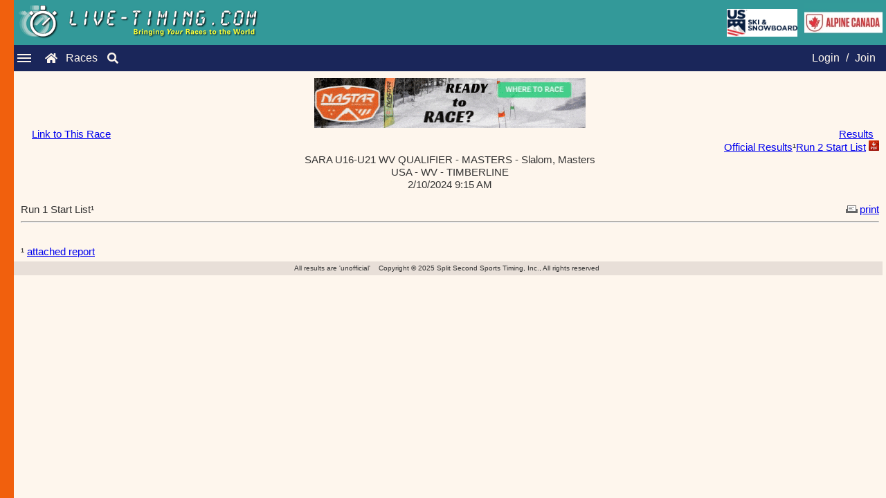

--- FILE ---
content_type: text/html; charset=ISO-8859-1
request_url: https://www.live-timing.com/report.php?r=260000&rp=1011605
body_size: 7152
content:
<!DOCTYPE html><html lang="en"><head><title>Live-Timing.com | Attached Report | 	U.S. Ski & Snowboard, ACA, FIS, and NASTAR</title><meta name="description" content="Live-Timing - presenting ski results, snowboard results, NASTAR results, USSA Results, FIS Results, and more! Timing data is displayed in real time and all results are archived. Thousands of ski races including: FIS races, U.S. Ski & Snowboard races, NASTAR races, and USCSA races."><meta name="keywords" content="live timing, timing, livetiming, timeing, live-timing, split second timing, livetiming.com, ski racing, nastar, live timing ski racing, www.live, online race result, fis live timing, ski race results, live timeing, Attached Report"><meta charset="UTF-8"><link href="https://live-timing.com/images/SplitSecond.ico" rel="shortcut icon" type="image/x-icon"><meta name="viewport" content="width=device-width, initial-scale=1.0"><link rel="stylesheet" href="includes/newLook2023.css"><link rel="stylesheet" href="https://cdnjs.cloudflare.com/ajax/libs/font-awesome/5.15.3/css/all.min.css"><script> var numFeaturedAds = 0;var loginMemberID = 0;var loginFirst = '';var loginMiddle = '';var loginLast = ''; var raceID = 260000; var tableHeaderBG = '#006666';
    var imagesPath = 'https://www.live-timing.com/images/';  // Pass the base path for images
    var featuredAds = [];
    var bannerAds = [{"name":"NASTAR","imageName":"nastar2024readytorace.gif","imageLink":"https:\/\/skiracing.nastar.com\/index.jsp?pagename=wheretorace"}];

    // Function to update the ad with a new one from the ads array
    function updateAd(adId, imgId, newLink, newImageSrc, altText) {
        var adElement = document.getElementById(adId);
        var imgElement = document.getElementById(imgId);

        if (adElement && imgElement) {
            // Update the anchor link
            adElement.href = newLink;

            // Update the image src and alt text (prepend the imagesPath to the image name)
            imgElement.src = imagesPath + newImageSrc;
            imgElement.alt = altText;
        }
    }

    // Function to get two random ads from any ads array (featured or banner)
    function getTwoRandomAds(adsArray) {
        if (adsArray.length < 2) return;

        // Clone the array and shuffle it
        let shuffledAds = adsArray.slice().sort(() => 0.5 - Math.random());

        // Get the first two ads from the shuffled array
        return [shuffledAds[0], shuffledAds[1]];
    }

    // Function to rotate both featured ads and banner ads
    function rotateAds() {
        // Rotate featured ads
        if (featuredAds.length >= 2) {
            let [ad1, ad2] = getTwoRandomAds(featuredAds);
            updateAd('ad-one', 'img-one', ad1.imageLink, ad1.imageName, ad1.name);
            updateAd('ad-two', 'img-two', ad2.imageLink, ad2.imageName, ad2.name);
        }

        // Rotate banner ads
        if (bannerAds.length >= 2) {
            let [banner1, banner2] = getTwoRandomAds(bannerAds);
            updateAd('banner-one', 'banner-img-one', banner1.imageLink, banner1.imageName, banner1.name);
            updateAd('banner-two', 'banner-img-two', banner2.imageLink, banner2.imageName, banner2.name);
        }
    }

    // Start rotating the ads 1 minute after the page loads, then every minute
    setTimeout(function() {
        rotateAds(); // First rotation after 10 seconds
        setInterval(rotateAds, 60000); // Then every minute
    }, 60000);
</script></script><script src="javascript10/jsManageAds.js"></script></head><body><div class="LT-logo"><div class="logo-content"><img src="https://www.live-timing.com/images/live-timing.gif" alt="Live Timing Logo" style="max-width:100%;height:auto;"></div><div class="additional-images"><img src="https://www.live-timing.com/images/US_Ski_and_Snowboard_2017.jpg" alt="U.S. Ski and Snowboard" class="ussa-logo"><img src="https://www.live-timing.com/images/ACA2016Live-Timing.jpg" alt="Alpine Canada Alpin" class="ACA-logo"></div></div><div class="navbar"><div class="hamburger-menu"><div class="line"></div><div class="line"></div><div class="line"></div></div><a href="index.php" class="fas fa-home"></a><a href="races.php" class="raceslink">Races</a><a href="search.php" class="fas fa-search"></a><nav class="nav-menu"><span class="close-btn">&times;</span><a href="faq.php" class="menu-separator">FAQ</a><a href="advertise.php" class="small-font">Advertise</a><a href="logoupload.php" class="small-font">Upload Logos</a><a href="widgetInfo.php" class="small-menu-separator">Widgets</a><a href="https://www.splitsecond.com/" class="small-font">Split Second</a><a href="https://www.nastar.com/" class="small-font">NASTAR</a></nav><div class="auth-links"><a href="login.php?option=3">Login</a> / <a href="login.php?option=1">Join</a></div></div><div class="sidebar"></div><div class="content"><div class="content"><div class="full-banners"><a id="banner-one" href="https://skiracing.nastar.com/index.jsp?pagename=wheretorace" target="_blank"><img id="banner-img-one" src="https://www.live-timing.com/images/nastar2024readytorace.gif" width="392" height="72" border="0" alt="NASTAR"></a></div><table cellspacing="0" cellpadding="0" border="0" width="100%" class="normal"><tr><td valign="top">&nbsp;&nbsp;&nbsp;&nbsp;<a href="link.php?r=260000">Link to This Race</a></td><td align="right" valign="top"><a href="race2.php?r=260000&u=60">Results</a>&nbsp;&nbsp;<br><a href="report.php?r=260000&rp=1011956">Official Results</a>&sup1;<a href="report/260000 Run 2 Start List.pdf">Run 2 Start List</a> <img src="https://www.live-timing.com/images/pdf_icon.jpg" width="15" height="15"></td></tr></table><span class="header"><center>SARA U16-U21 WV QUALIFIER - MASTERS - Slalom, Masters<br>USA - WV - TIMBERLINE<br>2/10/2024 9:15 AM<br></center><br></span><table width="100%" border="0" cellspacing="0" cellpadding="0"><tr><td class="header">Run 1 Start List&sup1;</td><td class="normal" align="right"><a href="reportprint.php?r=260000&rp=1011605&page=1" target="_blank"><img src="images/icon_print.gif" width="24" height="11" border=none>print</a></td></tr></table><span class="header"><hr></span><pre></pre><br>&sup1;&nbsp;<a href="faq.php#8">attached report</a></div><footer class="footer">All results are 'unofficial'&nbsp;&nbsp;&nbsp;&nbsp;Copyright &copy; 2025 Split Second Sports Timing, Inc., All rights reserved</footer></div><script>document.addEventListener('DOMContentLoaded', function () {const hamburger = document.querySelector('.hamburger-menu');const navMenu = document.querySelector('.nav-menu');const closeButton = document.querySelector('.close-btn');hamburger.addEventListener('click', function () {navMenu.classList.toggle('show');   });closeButton.addEventListener('click', function() {navMenu.classList.remove('show'); });window.addEventListener('click', function (e) {if (!navMenu.contains(e.target) && !hamburger.contains(e.target)) {navMenu.classList.remove('show'); } }); });document.querySelector('.close-btn').addEventListener('click', function() {navMenu.classList.remove('show'); }); </script></body></html>

--- FILE ---
content_type: text/css
request_url: https://www.live-timing.com/includes/newLook2023.css
body_size: 14107
content:

body {
	margin: 0;
	padding: 0;
	font-family: 'Roboto', sans-serif; /* Example: A softer font */
	color: #333333;
	background-color: #FEF6ED; /* Light cream background */
	min-height: 100%; /* Min height of content area is the full viewport */
	/* Push the footer down with margin-bottom of the same height as the footer */
	margin-bottom: -50px; /* Adjust this to match your footer's height */
}

/* Logo at the top of the page, using the teal color */
.LT-logo {
	display: flex;
	margin-left: 10px;
	justify-content: space-between;
	align-items: center;
	padding: 5px;
	background-color: #339999; /* Example background color */
}

/* Styles for the logo content and the additional images */
.LT-logo-content, .additional-images {
	display: flex;
	align-items: center;
}

/* Style for USSA and ACA logos in the additional images container */
.additional-images img {
	margin-left: 10px; /* Space between images */
}

.ussa-logo {
	height: 40px;
	width: 102px;
}

.ACA-logo {
	height: 50px;
	width: 113px;
	margin-bottom: 5px;
}

/* Navigation bar styles */
.navbar {
	display: flex; /* Use flexbox */
	align-items: center; /* Align items vertically in the center */
	justify-content: space-between; /* Space out the children */
	background-color: #1A265A; /* Dark blue for contrast */
	color: #FEF6ED;
	padding: 5px;
}

/* Authentication Links Styling */
.auth-links {
	float: right; /* Align to the right side of the navbar */
	padding: 5px; /* Add padding for spacing */
}

.navbar a {
	color: #FEF6ED; /* Light color for contrast against dark blue background */
	text-decoration: none; /* Remove underline from links */
	padding: 0 5px; /* Spacing between links */
}


/* Hamburger Menu Icon */
.hamburger-menu {
	float: left; /* Align to the left */
	margin-left: 15px;
	cursor: pointer;
	z-index: 2001; /* Above the popup */
	padding: 5px; /* Adjust as needed for easier clicking */
}

/* Hamburger Menu Icon Lines */
.hamburger-menu .line {
	width: 20px;
	height: 2px;
	background-color: #FEF6ED;
	margin: 3px 0;
}

.fas.fa-home {
	position: absolute;
	left: 60px; /* because I couldn't get it next to the hamburger menu while having other stuff hard right */
	cursor: pointer;
}

.raceslink {
	position: absolute;
	left: 90px;
	cursor: pointer;
}

.fas.fa-search {
	position: absolute;
	left: 150px;
	cursor: pointer;
}

.fas.fa-user {
	cursor: pointer;
}

/* Popup Navigation Menu */
.nav-menu {
	display: none;
	position: fixed;
	top: 100px;
	left: 20px;
	width: 150px; /* Adjust width as needed */
	max-height: 280px;
	background-color: #1A265A;
	box-shadow: 4px 0 8px rgba(0, 0, 0, 0.2);
	/*border-left: 5px solid #F1600D; /* 5px wide orange border */
	z-index: 2000;
}

/* Show menu on hamburger icon click - JavaScript will toggle this class */
.nav-menu.show {
	display: block;
}

/* Popup Navigation Menu Links */
.nav-menu a {
	color: #FEF6ED;
	padding: 5px; /* Adjust padding as needed */
	text-decoration: none;
	display: block; /* This will make them stack vertically */
	text-align: left; /* Center-align the text */
}

/* Style for menu items with separators */
.nav-menu a.menu-separator {
	border-bottom: 1px solid #cccccc; /* Adjust the color as needed */
	padding-bottom: 10px; /* Adjust padding as needed */
	margin-bottom: 10px; /* Space below the line */
}

/* Style for smaller font items, san be used almost anywhere? */
.small-font {
	font-size: 0.8em;
}

.very-small-font {
	font-size: 0.7em;
}

.smaller-race-image {   /* used for smaller user images on Race page */
	max-width: 150px;
	height: auto;
}

.red-text {
  color: red;
}

.small-menu-separator {
	border-bottom: 1px solid #cccccc; 
	padding-bottom: 5px; 
	margin-bottom: 5px; 
	font-size: 0.8em; 
}

.close-btn {
	position: absolute;
	top: 0px;
	right: 10px;
	font-size: 30px;
	color: #FEF6ED;
	cursor: pointer;
}

/* The thin strip on the left side of the page */
.sidebar {
	background-color: #F1600D; /* Vibrant orange for the sidebar */
	position: fixed;
	top: 0;
	bottom: 0;
	width: 20px;
	z-index: 1000; /* Ensures sidebar stays above other content */
}

/* Container for full banner ads */
.full-banners {
	text-align: center; /* Center the images */
	font-size: 0; /* Remove unwanted space between inline-block elements */
}

.full-banners img {
	width: 392px; /* Set the initial width */
	height: 72px; /* Set the initial height */
	margin: 0 5px; /* Add a few pixels of space between the images */
	display: inline-block; /* Align images in a line */
	vertical-align: middle; /* Align images vertically */
}

/* Container for featured banner ads */
.featured-banners {
	text-align: center; /* Center the images */
	font-size: 0; /* Remove unwanted space between inline-block elements */
}

.featured-banners img {
	width: 240px; /* Set the initial width */
	height: 30px; /* Set the initial height */
	margin: 0 20px; /* Add a few pixels of space between the images */
	display: inline-block; /* Align images in a line */
	vertical-align: middle; /* Align images vertically */
}

/* Responsive adjustments for full banner ads */
@media screen and (max-width: 880px) {
	.full-banners img {
		width: 47%; /* Adjust the width to be responsive */
		height: auto; /* Maintain the aspect ratio */
		margin: 0 2px; /* Add a few pixels of space between the images */
	}
}

/* Responsive adjustments for featured banner ads */
@media screen and (max-width: 700px) {
	.featured-banners img {
		width: 40%; /* Adjust the width to be responsive */
		height: auto; /* Maintain the aspect ratio */
		margin: 0 15px; /* Add a few pixels of space between the images */
	}
}

/* Main content area */
.content {
	margin-left: 10px; /* Space for the sidebar */
	padding: 5px;
	background-color: #FEF6ED; /* Echoing the main background color for coherence */
	font-family: 'Roboto', sans-serif; /* Example: A softer font */
	font-size: 15px;
	line-height: 1.2;
}

.content h1 {
	width: 100%; /* Define a width */
	margin: 0 auto; /* Centers the block element */
	text-align: center; /* Optional: if you also want the text inside it to be centered */
	font-size: 20px;
	padding-top: 20px;
	padding-bottom: 20px;
}

.content h2 {
	width: 100%; /* Define a width */
	margin: 0 auto; /* Centers the block element */
	text-align: left;
	font-size: 16px;
	padding-top: 10px;
}

.styled-table {
	width: 100%; /* Full-width table */
	border-collapse: collapse; /* Collapses border */
	font-size: 13px;
}

.styled-table th, .styled-table td {
	border: 1px solid #339999; /* Teal border */
	padding: 4px; /* Spacing within cells */
	text-align: left; /* Align text to the left */
}

.styled-table thead {
	background-color: #1A265A; /* Dark blue background for header */
	color: #FEF6ED; /* Light cream text for contrast */
}

.styled-table tbody tr:nth-child(odd) {
	background-color: #FEF6ED; /* Light cream background for odd rows */
}

.styled-table tbody tr:nth-child(even) {
	background-color: #E8DFD8; /* Slightly darker shade for even rows */
}

.styled-table th a {   /* for table header links */
	color: white; /* Sets the color of the link to white */
}

/* the following used in Race javascripts to make the header look like a header even though they're rows */
.styled-table tr.custom-header-row,
.styled-table tr.custom-header-row td {
	background-color: #1A265A; /* Dark blue background */
	color: #FEF6ED; /* Light cream text */
	font-weight: bold;
}

/* this is used in Race to get more rows on the screen */
.compact-styled-table {
	width: 100%; /* Inherits full-width table setting */
	border-collapse: collapse; /* Inherits border collapse */
	font-size: 13px; /* Inherits same font size */
}

.compact-styled-table th, .compact-styled-table td {
	border: 1px solid #339999; /* Inherits border style */
	padding: 2px; /* Reduced padding for more compact rows */
	text-align: left; /* Inherits text alignment */
}

.compact-styled-table thead {
	background-color: #1A265A; /* Inherits header background color */
	color: #FEF6ED; /* Inherits header text color */
}

.compact-styled-table tbody tr {
    background-color: #FEF6ED; /* Uniform color for all rows */
}

.compact-styled-table th a {
	color: white; /* Inherits link color in headers */
}

.compact-styled-table tr.custom-header-row,
.compact-styled-table tr.custom-header-row td {
	background-color: #1A265A; /* Inherits custom header row background */
	color: #FEF6ED; /* Inherits custom header row text color */
	font-weight: bold; /* Inherits font weight */
}

/* specific for the N pacesetter table  */
#PSTable.compact-styled-table {
    width: 450px;
}

@media screen and (max-width: 500px) {
    #PSTable.compact-styled-table {
        width: 97%; /* or some other percentage/fixed width that fits smaller screens */
    }
}

/* specific for table on the Logo Upload page  */
#logoUploadTable.compact-styled-table {
    width: 500px;
}


/* text input field */
.text-input {
	font-size: 16px;
	padding: 2px;
	border: 1px solid #ccc;
	border-radius: 4px;
}

/* originally for search button but created as css for all forms  */
.blue-button, .blue-button:hover {
	background-color: #1A265A; /* Blue background */
	color: white; /* White text */
	border: none; /* No border */
	padding: 5px 5px; /* Top and bottom, Left and right padding */
	font-size: 15px; /* Font size */
	cursor: pointer; /* Hand cursor on hover */
	text-align: center; /* Center the text */
	text-decoration: none; /* Remove underline from text */
	display: inline-block; /* Align with inline elements */
	transition: background-color 0.3s; /* Smooth transition for hover effect */
	-webkit-appearance: none; /* Removes default styling on some browsers */
	-moz-appearance: none; /* Removes default styling on Firefox */
	appearance: none; /* Standard way to remove default styling */
}

.blue-button:hover {
	background-color: #0F1B40; /* Darker blue on hover */
}


.footer {
	left: 0;
	width: 100%;
	background-color: #E8DFD8;
	text-align: center;
	color: #333333;
	padding: 4px 0;
	font-size: 10px;
}

/* Mobile responsiveness */
@media screen and (max-width: 600px) {
	.content {
		margin-left: 2px; /* Space for the sidebar */
		padding: 2px;
	}
	.sidebar {
		width: 5px; 
	}
	.content {
		margin-left: 5px;
	}
	.LT-logo {
		margin-left: 5px;
		padding: 2px;
	}
	.ussa-logo {
		height: 26px;
		width: 67px;
	}
	.ACA-logo {
		height: 33px;
		width: 75px;
		margin-bottom: 3px;
	}
	.nav-menu {
		left: 5px;
		top: calc(85px + ((100vw - 500px) / 10));
	}
}

@media screen and (max-width: 500px) {
	.footer {
		font-size: 7px; /* Adjust the font size so stays on 1 line */
	}
}

.tooltip {
	display: none;
	position: absolute;
	border: 1px solid #333333;
	background-color: #E8DFD8;
	border-radius: 2px;
	padding: 5px;
	color: #333333;
	font-size: 12px;
	z-index: 1000;
	width: 150px;
}

/* for the popup javascript */
.popup-box {
    display: none;
    position: fixed;
    left: 50%;
    top: 50%;
    transform: translate(-50%, -50%);
    background-color: white;
    border: 1px solid #339999;
    z-index: 1000;
    padding: 20px;
    box-shadow: 0px 0px 10px rgba(0,0,0,0.5);
}

.popup-content h3 {
    margin-top: 0;
}

.popup-blue-button {
    background-color: #1A265A;
    color: white;
    border: none;
    padding: 10px 20px;
    text-align: center;
    text-decoration: none;
    display: inline-block;
    font-size: 16px;
    margin: 4px 2px;
    cursor: pointer;
}

/* for tabbed layout on Member page  */

/* Style the tab */
.tab {
  overflow: hidden;
  background-color: #FEF6ED; /* Cream background for the tab container */
}

/* Style the buttons inside the tab */
.tab button {
  background-color: #1A265A; /* Dark blue background for tabs */
  float: left;
  border: none; /* No border for a cleaner look */
  outline: none;
  cursor: pointer;
  padding: 3px 15px;
  transition: 0.3s;
  font-size: 17px;
  color: #FEF6ED; /* White text for contrast */
  margin-right: 0px; /* Space between tabs */
}

/* Change background color of buttons on hover */
.tab button:hover {
  background-color: #0F1B40; /* Darker blue on hover */
}

/* Create an active/current tablink class */
.tab button.active {
  background-color: #339999; /* Teal color for active tab */
  color: #FEF6ED; /* White text for active tab */
}

/* Style the tab content */
.tabcontent {
  display: none;
  padding: 0px 12px;
  background-color: #FEF6ED; /* Light cream background for content */
}

/* styles for member page personal tab  */
.person-details {
    padding: 0px 0px;
}

.detail-item {
  padding: 10px 5px 15px;
}

.detail-item br {
  margin-bottom: 5px; /* Adjust spacing between lines as needed */
}

.detail-title {
  font-weight: bold;
  margin-right: 5px;
  padding: 10px 5px;
  margin-bottom: 100px; 
}

.detail-content {
    color: #333333; /* Text color */
}

/* to get a square icon on unordered lists <ul class="square">   */
ul.square {
  list-style-type: square;
}

/* to adjust phot size so not bigger than width of the device */
/* CSS for controlling image responsiveness */
.photo-container {
    max-width: 100%; /* Ensure the container doesn't exceed the screen width */
}

.responsive-image {
    max-width: 90%; /* Make the image responsive up to 90% of the screen width */
    max-height: 100%; /* Ensure the image doesn't exceed its original height */
    height: auto; /* Maintain aspect ratio */
    display: inline-block; /* Display the image as an inline-block element */
}

/* Media query for screens larger than 500px */
@media screen and (min-width: 501px) {
    .responsive-image {
        width: 500px; /* Set an absolute maximum width of 500 pixels for larger screens */
    }
}



